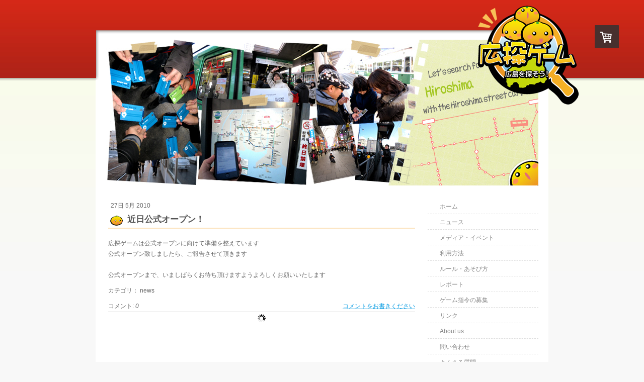

--- FILE ---
content_type: text/css; charset=UTF-8
request_url: https://u.jimcdn.com/cms/o/s0b9f658346fefec1/userlayout/css/layout.css?t=1290684635
body_size: 1170
content:
@charset "utf-8";
/* common
--------------------------*/
/* 基本margin初期化 */
body,
div,
p,
img,
a,
table,
ul,
ol,
li,
dl,
dt,
dd,
h1,
h2,
h3,
h4,
h5,
form {
    margin: 0px;
    padding: 0px;
}


img {
    border-width: 0px;
}

/* for jindai */
#content_outline p.top_img {
    padding-bottom:20px;
}
#content_outline p.top_img img {
    display:block;
}
/* for jindai end */

/* body初期値 */
body {
    font-family: "ＭＳ Ｐゴシック", Osaka, "ヒラギノ角ゴ Pro W3";
    background-color:#f8f8f8;
    color: #333;
    text-align: center;
    line-height: 1.61;
    background-image: url(https://u.jimcdn.com/cms/o/s0b9f658346fefec1/userlayout/img/out-back.jpg?t=1277620312);
    background-repeat: repeat-x;
    background-position: left top;
    font-size:0.9em;
}
h1,
h2,
h3,
h4,
h5,
h6 {
    line-height:1.3;
}
/* 基本アンカー */
a:link {
    color:#89A34E;
}
a:hover {
    color:#690;
}
/* page_jump */
.page_jump {
    clear:both;
    text-align:right;
    padding:1em 0;
}
.page_jump a {
    color:#888;
}
.page_jump a;
.page_jump a:hover {
    color:#333;
}
/* テ-ブル内初期値同期 */
table {
    font-size:1em;
    line-height: 1.61;
}
/* 編集画面での背景を白に。 */
body.mceContentBody {
    background-image: none;
    background-color:white;
}
/* layout
--------------------------*/
#container {
    width:900px;
    margin:0 auto;
    margin-top:59px;
    text-align: left;
    position: relative;
    background-image: url(https://u.jimcdn.com/cms/o/s0b9f658346fefec1/userlayout/img/body-top.jpg?t=1277620266);
    background-repeat: no-repeat;
    background-position: left top;
    background-color: white;
}
#logo {
    position: absolute;
    right:-60px;
    top:-48px;
}
#content_outline {
    margin: 0 20px;
    padding:20px 0 0;
}
/* content_area */
#content_area {
    width:620px;
    float:left;
    line-height:1.8;
}
#content_area p.top_img {
    padding-bottom:20px;
}
#content_area p.top_img img {
    display:block;
}
/* sidebar */
#sidebar {
    width:220px;
    float:right;
}
/* footer */
#footer {
    background-image: url(https://u.jimcdn.com/cms/o/s0b9f658346fefec1/userlayout/img/footer-bottom.jpg?t=1277620277);
    background-repeat: repeat-x;
    background-position: left top;
    background-color:#888;
    padding:10px 20px;
    min-height:120px;
    text-align:center;
}

/* ----------------------------------------------- */
/* content_area */
#content_area .n h1 {
    border-bottom:solid 2px #FCE3BE;
    background-image: url(https://u.jimcdn.com/cms/o/s0b9f658346fefec1/userlayout/img/ico-deco.png?t=1277622366);
    background-repeat: no-repeat;
    background-position: 4px 0.24em;
    padding:0px 2px 6px 38px;
    font-size: 1.44em;
    color: #555;
    line-height: 1.3;
    margin-bottom:9px;
}
#content_area .blogselection .datetime h1 {
}
#content_area .blogselection .datetime h1 a {
}


/*  Navigation
----------------------------------------------- */
#sidebar #navigation ul {
    list-style-type: none;
}
#sidebar #navigation ul ul {
    margin-left:24px;
    padding:2px 0 6px 0;
}
#sidebar #navigation ul ul ul {
    margin-left:14px;
}
#sidebar #navigation ul li {
    background-image: none;
    border-bottom:dashed 1px #ddd;
}
#sidebar #navigation ul li:hover {
    background-image: url(https://u.jimcdn.com/cms/o/s0b9f658346fefec1/userlayout/img/menu-back.jpg?t=1277620306);
    background-repeat: repeat-x;
    background-position: left bottom;
}
#sidebar #navigation ul ul li:hover {
    background-image: none;
}
#sidebar #navigation ul li a {
    color:#888;
    display:block;
    padding: 6px 3px 3px 24px;
    text-align: justify;
    text-decoration: none;
}
#sidebar #navigation ul ul li a {
    padding: 4px 0px 2px 16px;
    backgroung-color:white;
}
#sidebar #navigation ul li a:hover {
    color:#555;
    background-image: url(https://u.jimcdn.com/cms/o/s0b9f658346fefec1/userlayout/img/ico-mikan.png?t=1277620290);
    background-repeat: no-repeat;
    background-position: 3px 0.64em;
}
#sidebar #navigation ul ul li a:hover {
    background-image: none;
    color:#555;
    background-color: #ddd;
}
ul.mainNav1 a.current {
    background-image: url(https://u.jimcdn.com/cms/o/s0b9f658346fefec1/userlayout/img/ico-mikan.png?t=1277620290);
    background-repeat: no-repeat;
    background-position: 5px 0.64em;
}
ul.mainNav1 ul a.current {
    background-image: none;
    background-color:#DEE69F;
}

/*  sidebar
----------------------------------------------- */
#sidebar .blogselection h1 {
    font-size:1em;
    background-color: #666600;
}
#sidebar .blogselection h1 a {
    color:#fff;
    font-weight:normal;
}
#sidebar .ban_area {
    margin:30px 0 20px 0;
}
#sidebar .ban_area img {
    display:block;
}

#sidebar .jimdo div.activityfeed h2.time{
background-position:0px center;
padding:4px 0 4px 22px !important;
border-bottom:dashed 2px #ccc;
}

#sidebar .jimdo div.activityfeed div.c,
#sidebar .jimdo div.jimdo-page {display:none;}


#sidebar div.activityfeed div{
  background-position:4px center;
  padding:5px 2px 5px 30px;
}

#sidebar div.activityfeed .jimdo-template{display:none;}
#newsRahmen {border:solid 1px #ddd;padding:4px;text-align:justify;}

/*  footer 
----------------------------------------------- */
#footer .gutter {
    color:#f8f8f8;
    margin:0 auto;
    text-align: right;
    font-size:0.8em;
    width:900px;
    height:100px;
}
#footer .gutter a {
    color:#fff;
}